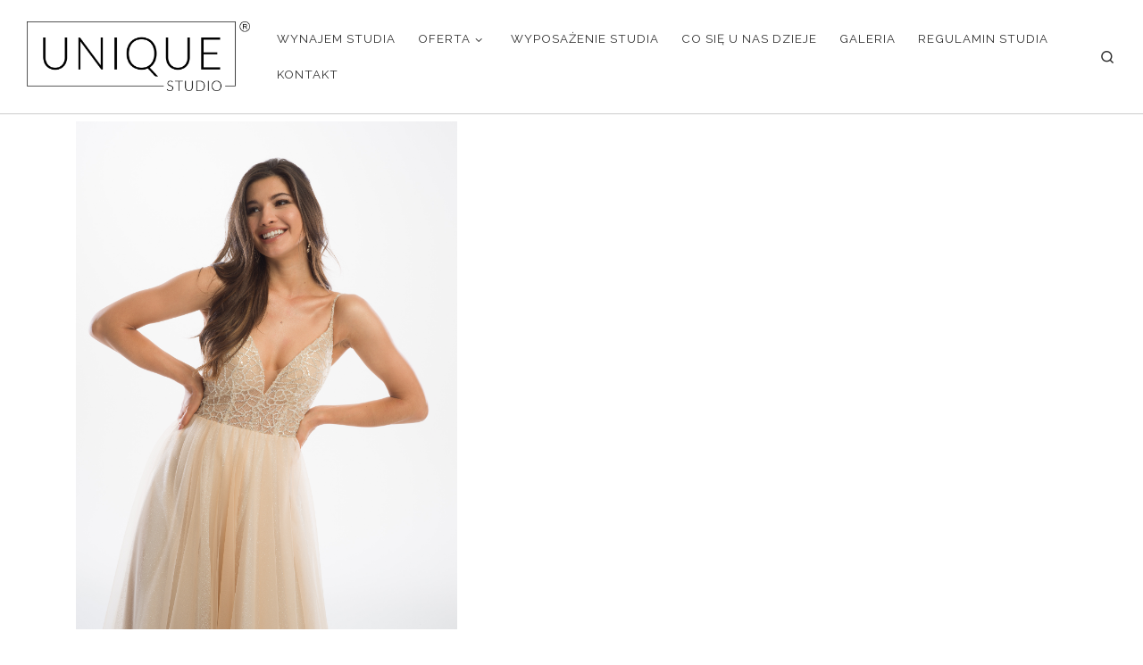

--- FILE ---
content_type: text/html; charset=utf-8
request_url: https://www.google.com/recaptcha/api2/anchor?ar=1&k=6LfJ0L0qAAAAAD-MK0pifgC9hFrLq9vKRaIb5OHy&co=aHR0cHM6Ly91bmlxdWUtc3R1ZGlvLnBsOjQ0Mw..&hl=en&v=N67nZn4AqZkNcbeMu4prBgzg&size=invisible&anchor-ms=20000&execute-ms=30000&cb=pyegt12mjemv
body_size: 48519
content:
<!DOCTYPE HTML><html dir="ltr" lang="en"><head><meta http-equiv="Content-Type" content="text/html; charset=UTF-8">
<meta http-equiv="X-UA-Compatible" content="IE=edge">
<title>reCAPTCHA</title>
<style type="text/css">
/* cyrillic-ext */
@font-face {
  font-family: 'Roboto';
  font-style: normal;
  font-weight: 400;
  font-stretch: 100%;
  src: url(//fonts.gstatic.com/s/roboto/v48/KFO7CnqEu92Fr1ME7kSn66aGLdTylUAMa3GUBHMdazTgWw.woff2) format('woff2');
  unicode-range: U+0460-052F, U+1C80-1C8A, U+20B4, U+2DE0-2DFF, U+A640-A69F, U+FE2E-FE2F;
}
/* cyrillic */
@font-face {
  font-family: 'Roboto';
  font-style: normal;
  font-weight: 400;
  font-stretch: 100%;
  src: url(//fonts.gstatic.com/s/roboto/v48/KFO7CnqEu92Fr1ME7kSn66aGLdTylUAMa3iUBHMdazTgWw.woff2) format('woff2');
  unicode-range: U+0301, U+0400-045F, U+0490-0491, U+04B0-04B1, U+2116;
}
/* greek-ext */
@font-face {
  font-family: 'Roboto';
  font-style: normal;
  font-weight: 400;
  font-stretch: 100%;
  src: url(//fonts.gstatic.com/s/roboto/v48/KFO7CnqEu92Fr1ME7kSn66aGLdTylUAMa3CUBHMdazTgWw.woff2) format('woff2');
  unicode-range: U+1F00-1FFF;
}
/* greek */
@font-face {
  font-family: 'Roboto';
  font-style: normal;
  font-weight: 400;
  font-stretch: 100%;
  src: url(//fonts.gstatic.com/s/roboto/v48/KFO7CnqEu92Fr1ME7kSn66aGLdTylUAMa3-UBHMdazTgWw.woff2) format('woff2');
  unicode-range: U+0370-0377, U+037A-037F, U+0384-038A, U+038C, U+038E-03A1, U+03A3-03FF;
}
/* math */
@font-face {
  font-family: 'Roboto';
  font-style: normal;
  font-weight: 400;
  font-stretch: 100%;
  src: url(//fonts.gstatic.com/s/roboto/v48/KFO7CnqEu92Fr1ME7kSn66aGLdTylUAMawCUBHMdazTgWw.woff2) format('woff2');
  unicode-range: U+0302-0303, U+0305, U+0307-0308, U+0310, U+0312, U+0315, U+031A, U+0326-0327, U+032C, U+032F-0330, U+0332-0333, U+0338, U+033A, U+0346, U+034D, U+0391-03A1, U+03A3-03A9, U+03B1-03C9, U+03D1, U+03D5-03D6, U+03F0-03F1, U+03F4-03F5, U+2016-2017, U+2034-2038, U+203C, U+2040, U+2043, U+2047, U+2050, U+2057, U+205F, U+2070-2071, U+2074-208E, U+2090-209C, U+20D0-20DC, U+20E1, U+20E5-20EF, U+2100-2112, U+2114-2115, U+2117-2121, U+2123-214F, U+2190, U+2192, U+2194-21AE, U+21B0-21E5, U+21F1-21F2, U+21F4-2211, U+2213-2214, U+2216-22FF, U+2308-230B, U+2310, U+2319, U+231C-2321, U+2336-237A, U+237C, U+2395, U+239B-23B7, U+23D0, U+23DC-23E1, U+2474-2475, U+25AF, U+25B3, U+25B7, U+25BD, U+25C1, U+25CA, U+25CC, U+25FB, U+266D-266F, U+27C0-27FF, U+2900-2AFF, U+2B0E-2B11, U+2B30-2B4C, U+2BFE, U+3030, U+FF5B, U+FF5D, U+1D400-1D7FF, U+1EE00-1EEFF;
}
/* symbols */
@font-face {
  font-family: 'Roboto';
  font-style: normal;
  font-weight: 400;
  font-stretch: 100%;
  src: url(//fonts.gstatic.com/s/roboto/v48/KFO7CnqEu92Fr1ME7kSn66aGLdTylUAMaxKUBHMdazTgWw.woff2) format('woff2');
  unicode-range: U+0001-000C, U+000E-001F, U+007F-009F, U+20DD-20E0, U+20E2-20E4, U+2150-218F, U+2190, U+2192, U+2194-2199, U+21AF, U+21E6-21F0, U+21F3, U+2218-2219, U+2299, U+22C4-22C6, U+2300-243F, U+2440-244A, U+2460-24FF, U+25A0-27BF, U+2800-28FF, U+2921-2922, U+2981, U+29BF, U+29EB, U+2B00-2BFF, U+4DC0-4DFF, U+FFF9-FFFB, U+10140-1018E, U+10190-1019C, U+101A0, U+101D0-101FD, U+102E0-102FB, U+10E60-10E7E, U+1D2C0-1D2D3, U+1D2E0-1D37F, U+1F000-1F0FF, U+1F100-1F1AD, U+1F1E6-1F1FF, U+1F30D-1F30F, U+1F315, U+1F31C, U+1F31E, U+1F320-1F32C, U+1F336, U+1F378, U+1F37D, U+1F382, U+1F393-1F39F, U+1F3A7-1F3A8, U+1F3AC-1F3AF, U+1F3C2, U+1F3C4-1F3C6, U+1F3CA-1F3CE, U+1F3D4-1F3E0, U+1F3ED, U+1F3F1-1F3F3, U+1F3F5-1F3F7, U+1F408, U+1F415, U+1F41F, U+1F426, U+1F43F, U+1F441-1F442, U+1F444, U+1F446-1F449, U+1F44C-1F44E, U+1F453, U+1F46A, U+1F47D, U+1F4A3, U+1F4B0, U+1F4B3, U+1F4B9, U+1F4BB, U+1F4BF, U+1F4C8-1F4CB, U+1F4D6, U+1F4DA, U+1F4DF, U+1F4E3-1F4E6, U+1F4EA-1F4ED, U+1F4F7, U+1F4F9-1F4FB, U+1F4FD-1F4FE, U+1F503, U+1F507-1F50B, U+1F50D, U+1F512-1F513, U+1F53E-1F54A, U+1F54F-1F5FA, U+1F610, U+1F650-1F67F, U+1F687, U+1F68D, U+1F691, U+1F694, U+1F698, U+1F6AD, U+1F6B2, U+1F6B9-1F6BA, U+1F6BC, U+1F6C6-1F6CF, U+1F6D3-1F6D7, U+1F6E0-1F6EA, U+1F6F0-1F6F3, U+1F6F7-1F6FC, U+1F700-1F7FF, U+1F800-1F80B, U+1F810-1F847, U+1F850-1F859, U+1F860-1F887, U+1F890-1F8AD, U+1F8B0-1F8BB, U+1F8C0-1F8C1, U+1F900-1F90B, U+1F93B, U+1F946, U+1F984, U+1F996, U+1F9E9, U+1FA00-1FA6F, U+1FA70-1FA7C, U+1FA80-1FA89, U+1FA8F-1FAC6, U+1FACE-1FADC, U+1FADF-1FAE9, U+1FAF0-1FAF8, U+1FB00-1FBFF;
}
/* vietnamese */
@font-face {
  font-family: 'Roboto';
  font-style: normal;
  font-weight: 400;
  font-stretch: 100%;
  src: url(//fonts.gstatic.com/s/roboto/v48/KFO7CnqEu92Fr1ME7kSn66aGLdTylUAMa3OUBHMdazTgWw.woff2) format('woff2');
  unicode-range: U+0102-0103, U+0110-0111, U+0128-0129, U+0168-0169, U+01A0-01A1, U+01AF-01B0, U+0300-0301, U+0303-0304, U+0308-0309, U+0323, U+0329, U+1EA0-1EF9, U+20AB;
}
/* latin-ext */
@font-face {
  font-family: 'Roboto';
  font-style: normal;
  font-weight: 400;
  font-stretch: 100%;
  src: url(//fonts.gstatic.com/s/roboto/v48/KFO7CnqEu92Fr1ME7kSn66aGLdTylUAMa3KUBHMdazTgWw.woff2) format('woff2');
  unicode-range: U+0100-02BA, U+02BD-02C5, U+02C7-02CC, U+02CE-02D7, U+02DD-02FF, U+0304, U+0308, U+0329, U+1D00-1DBF, U+1E00-1E9F, U+1EF2-1EFF, U+2020, U+20A0-20AB, U+20AD-20C0, U+2113, U+2C60-2C7F, U+A720-A7FF;
}
/* latin */
@font-face {
  font-family: 'Roboto';
  font-style: normal;
  font-weight: 400;
  font-stretch: 100%;
  src: url(//fonts.gstatic.com/s/roboto/v48/KFO7CnqEu92Fr1ME7kSn66aGLdTylUAMa3yUBHMdazQ.woff2) format('woff2');
  unicode-range: U+0000-00FF, U+0131, U+0152-0153, U+02BB-02BC, U+02C6, U+02DA, U+02DC, U+0304, U+0308, U+0329, U+2000-206F, U+20AC, U+2122, U+2191, U+2193, U+2212, U+2215, U+FEFF, U+FFFD;
}
/* cyrillic-ext */
@font-face {
  font-family: 'Roboto';
  font-style: normal;
  font-weight: 500;
  font-stretch: 100%;
  src: url(//fonts.gstatic.com/s/roboto/v48/KFO7CnqEu92Fr1ME7kSn66aGLdTylUAMa3GUBHMdazTgWw.woff2) format('woff2');
  unicode-range: U+0460-052F, U+1C80-1C8A, U+20B4, U+2DE0-2DFF, U+A640-A69F, U+FE2E-FE2F;
}
/* cyrillic */
@font-face {
  font-family: 'Roboto';
  font-style: normal;
  font-weight: 500;
  font-stretch: 100%;
  src: url(//fonts.gstatic.com/s/roboto/v48/KFO7CnqEu92Fr1ME7kSn66aGLdTylUAMa3iUBHMdazTgWw.woff2) format('woff2');
  unicode-range: U+0301, U+0400-045F, U+0490-0491, U+04B0-04B1, U+2116;
}
/* greek-ext */
@font-face {
  font-family: 'Roboto';
  font-style: normal;
  font-weight: 500;
  font-stretch: 100%;
  src: url(//fonts.gstatic.com/s/roboto/v48/KFO7CnqEu92Fr1ME7kSn66aGLdTylUAMa3CUBHMdazTgWw.woff2) format('woff2');
  unicode-range: U+1F00-1FFF;
}
/* greek */
@font-face {
  font-family: 'Roboto';
  font-style: normal;
  font-weight: 500;
  font-stretch: 100%;
  src: url(//fonts.gstatic.com/s/roboto/v48/KFO7CnqEu92Fr1ME7kSn66aGLdTylUAMa3-UBHMdazTgWw.woff2) format('woff2');
  unicode-range: U+0370-0377, U+037A-037F, U+0384-038A, U+038C, U+038E-03A1, U+03A3-03FF;
}
/* math */
@font-face {
  font-family: 'Roboto';
  font-style: normal;
  font-weight: 500;
  font-stretch: 100%;
  src: url(//fonts.gstatic.com/s/roboto/v48/KFO7CnqEu92Fr1ME7kSn66aGLdTylUAMawCUBHMdazTgWw.woff2) format('woff2');
  unicode-range: U+0302-0303, U+0305, U+0307-0308, U+0310, U+0312, U+0315, U+031A, U+0326-0327, U+032C, U+032F-0330, U+0332-0333, U+0338, U+033A, U+0346, U+034D, U+0391-03A1, U+03A3-03A9, U+03B1-03C9, U+03D1, U+03D5-03D6, U+03F0-03F1, U+03F4-03F5, U+2016-2017, U+2034-2038, U+203C, U+2040, U+2043, U+2047, U+2050, U+2057, U+205F, U+2070-2071, U+2074-208E, U+2090-209C, U+20D0-20DC, U+20E1, U+20E5-20EF, U+2100-2112, U+2114-2115, U+2117-2121, U+2123-214F, U+2190, U+2192, U+2194-21AE, U+21B0-21E5, U+21F1-21F2, U+21F4-2211, U+2213-2214, U+2216-22FF, U+2308-230B, U+2310, U+2319, U+231C-2321, U+2336-237A, U+237C, U+2395, U+239B-23B7, U+23D0, U+23DC-23E1, U+2474-2475, U+25AF, U+25B3, U+25B7, U+25BD, U+25C1, U+25CA, U+25CC, U+25FB, U+266D-266F, U+27C0-27FF, U+2900-2AFF, U+2B0E-2B11, U+2B30-2B4C, U+2BFE, U+3030, U+FF5B, U+FF5D, U+1D400-1D7FF, U+1EE00-1EEFF;
}
/* symbols */
@font-face {
  font-family: 'Roboto';
  font-style: normal;
  font-weight: 500;
  font-stretch: 100%;
  src: url(//fonts.gstatic.com/s/roboto/v48/KFO7CnqEu92Fr1ME7kSn66aGLdTylUAMaxKUBHMdazTgWw.woff2) format('woff2');
  unicode-range: U+0001-000C, U+000E-001F, U+007F-009F, U+20DD-20E0, U+20E2-20E4, U+2150-218F, U+2190, U+2192, U+2194-2199, U+21AF, U+21E6-21F0, U+21F3, U+2218-2219, U+2299, U+22C4-22C6, U+2300-243F, U+2440-244A, U+2460-24FF, U+25A0-27BF, U+2800-28FF, U+2921-2922, U+2981, U+29BF, U+29EB, U+2B00-2BFF, U+4DC0-4DFF, U+FFF9-FFFB, U+10140-1018E, U+10190-1019C, U+101A0, U+101D0-101FD, U+102E0-102FB, U+10E60-10E7E, U+1D2C0-1D2D3, U+1D2E0-1D37F, U+1F000-1F0FF, U+1F100-1F1AD, U+1F1E6-1F1FF, U+1F30D-1F30F, U+1F315, U+1F31C, U+1F31E, U+1F320-1F32C, U+1F336, U+1F378, U+1F37D, U+1F382, U+1F393-1F39F, U+1F3A7-1F3A8, U+1F3AC-1F3AF, U+1F3C2, U+1F3C4-1F3C6, U+1F3CA-1F3CE, U+1F3D4-1F3E0, U+1F3ED, U+1F3F1-1F3F3, U+1F3F5-1F3F7, U+1F408, U+1F415, U+1F41F, U+1F426, U+1F43F, U+1F441-1F442, U+1F444, U+1F446-1F449, U+1F44C-1F44E, U+1F453, U+1F46A, U+1F47D, U+1F4A3, U+1F4B0, U+1F4B3, U+1F4B9, U+1F4BB, U+1F4BF, U+1F4C8-1F4CB, U+1F4D6, U+1F4DA, U+1F4DF, U+1F4E3-1F4E6, U+1F4EA-1F4ED, U+1F4F7, U+1F4F9-1F4FB, U+1F4FD-1F4FE, U+1F503, U+1F507-1F50B, U+1F50D, U+1F512-1F513, U+1F53E-1F54A, U+1F54F-1F5FA, U+1F610, U+1F650-1F67F, U+1F687, U+1F68D, U+1F691, U+1F694, U+1F698, U+1F6AD, U+1F6B2, U+1F6B9-1F6BA, U+1F6BC, U+1F6C6-1F6CF, U+1F6D3-1F6D7, U+1F6E0-1F6EA, U+1F6F0-1F6F3, U+1F6F7-1F6FC, U+1F700-1F7FF, U+1F800-1F80B, U+1F810-1F847, U+1F850-1F859, U+1F860-1F887, U+1F890-1F8AD, U+1F8B0-1F8BB, U+1F8C0-1F8C1, U+1F900-1F90B, U+1F93B, U+1F946, U+1F984, U+1F996, U+1F9E9, U+1FA00-1FA6F, U+1FA70-1FA7C, U+1FA80-1FA89, U+1FA8F-1FAC6, U+1FACE-1FADC, U+1FADF-1FAE9, U+1FAF0-1FAF8, U+1FB00-1FBFF;
}
/* vietnamese */
@font-face {
  font-family: 'Roboto';
  font-style: normal;
  font-weight: 500;
  font-stretch: 100%;
  src: url(//fonts.gstatic.com/s/roboto/v48/KFO7CnqEu92Fr1ME7kSn66aGLdTylUAMa3OUBHMdazTgWw.woff2) format('woff2');
  unicode-range: U+0102-0103, U+0110-0111, U+0128-0129, U+0168-0169, U+01A0-01A1, U+01AF-01B0, U+0300-0301, U+0303-0304, U+0308-0309, U+0323, U+0329, U+1EA0-1EF9, U+20AB;
}
/* latin-ext */
@font-face {
  font-family: 'Roboto';
  font-style: normal;
  font-weight: 500;
  font-stretch: 100%;
  src: url(//fonts.gstatic.com/s/roboto/v48/KFO7CnqEu92Fr1ME7kSn66aGLdTylUAMa3KUBHMdazTgWw.woff2) format('woff2');
  unicode-range: U+0100-02BA, U+02BD-02C5, U+02C7-02CC, U+02CE-02D7, U+02DD-02FF, U+0304, U+0308, U+0329, U+1D00-1DBF, U+1E00-1E9F, U+1EF2-1EFF, U+2020, U+20A0-20AB, U+20AD-20C0, U+2113, U+2C60-2C7F, U+A720-A7FF;
}
/* latin */
@font-face {
  font-family: 'Roboto';
  font-style: normal;
  font-weight: 500;
  font-stretch: 100%;
  src: url(//fonts.gstatic.com/s/roboto/v48/KFO7CnqEu92Fr1ME7kSn66aGLdTylUAMa3yUBHMdazQ.woff2) format('woff2');
  unicode-range: U+0000-00FF, U+0131, U+0152-0153, U+02BB-02BC, U+02C6, U+02DA, U+02DC, U+0304, U+0308, U+0329, U+2000-206F, U+20AC, U+2122, U+2191, U+2193, U+2212, U+2215, U+FEFF, U+FFFD;
}
/* cyrillic-ext */
@font-face {
  font-family: 'Roboto';
  font-style: normal;
  font-weight: 900;
  font-stretch: 100%;
  src: url(//fonts.gstatic.com/s/roboto/v48/KFO7CnqEu92Fr1ME7kSn66aGLdTylUAMa3GUBHMdazTgWw.woff2) format('woff2');
  unicode-range: U+0460-052F, U+1C80-1C8A, U+20B4, U+2DE0-2DFF, U+A640-A69F, U+FE2E-FE2F;
}
/* cyrillic */
@font-face {
  font-family: 'Roboto';
  font-style: normal;
  font-weight: 900;
  font-stretch: 100%;
  src: url(//fonts.gstatic.com/s/roboto/v48/KFO7CnqEu92Fr1ME7kSn66aGLdTylUAMa3iUBHMdazTgWw.woff2) format('woff2');
  unicode-range: U+0301, U+0400-045F, U+0490-0491, U+04B0-04B1, U+2116;
}
/* greek-ext */
@font-face {
  font-family: 'Roboto';
  font-style: normal;
  font-weight: 900;
  font-stretch: 100%;
  src: url(//fonts.gstatic.com/s/roboto/v48/KFO7CnqEu92Fr1ME7kSn66aGLdTylUAMa3CUBHMdazTgWw.woff2) format('woff2');
  unicode-range: U+1F00-1FFF;
}
/* greek */
@font-face {
  font-family: 'Roboto';
  font-style: normal;
  font-weight: 900;
  font-stretch: 100%;
  src: url(//fonts.gstatic.com/s/roboto/v48/KFO7CnqEu92Fr1ME7kSn66aGLdTylUAMa3-UBHMdazTgWw.woff2) format('woff2');
  unicode-range: U+0370-0377, U+037A-037F, U+0384-038A, U+038C, U+038E-03A1, U+03A3-03FF;
}
/* math */
@font-face {
  font-family: 'Roboto';
  font-style: normal;
  font-weight: 900;
  font-stretch: 100%;
  src: url(//fonts.gstatic.com/s/roboto/v48/KFO7CnqEu92Fr1ME7kSn66aGLdTylUAMawCUBHMdazTgWw.woff2) format('woff2');
  unicode-range: U+0302-0303, U+0305, U+0307-0308, U+0310, U+0312, U+0315, U+031A, U+0326-0327, U+032C, U+032F-0330, U+0332-0333, U+0338, U+033A, U+0346, U+034D, U+0391-03A1, U+03A3-03A9, U+03B1-03C9, U+03D1, U+03D5-03D6, U+03F0-03F1, U+03F4-03F5, U+2016-2017, U+2034-2038, U+203C, U+2040, U+2043, U+2047, U+2050, U+2057, U+205F, U+2070-2071, U+2074-208E, U+2090-209C, U+20D0-20DC, U+20E1, U+20E5-20EF, U+2100-2112, U+2114-2115, U+2117-2121, U+2123-214F, U+2190, U+2192, U+2194-21AE, U+21B0-21E5, U+21F1-21F2, U+21F4-2211, U+2213-2214, U+2216-22FF, U+2308-230B, U+2310, U+2319, U+231C-2321, U+2336-237A, U+237C, U+2395, U+239B-23B7, U+23D0, U+23DC-23E1, U+2474-2475, U+25AF, U+25B3, U+25B7, U+25BD, U+25C1, U+25CA, U+25CC, U+25FB, U+266D-266F, U+27C0-27FF, U+2900-2AFF, U+2B0E-2B11, U+2B30-2B4C, U+2BFE, U+3030, U+FF5B, U+FF5D, U+1D400-1D7FF, U+1EE00-1EEFF;
}
/* symbols */
@font-face {
  font-family: 'Roboto';
  font-style: normal;
  font-weight: 900;
  font-stretch: 100%;
  src: url(//fonts.gstatic.com/s/roboto/v48/KFO7CnqEu92Fr1ME7kSn66aGLdTylUAMaxKUBHMdazTgWw.woff2) format('woff2');
  unicode-range: U+0001-000C, U+000E-001F, U+007F-009F, U+20DD-20E0, U+20E2-20E4, U+2150-218F, U+2190, U+2192, U+2194-2199, U+21AF, U+21E6-21F0, U+21F3, U+2218-2219, U+2299, U+22C4-22C6, U+2300-243F, U+2440-244A, U+2460-24FF, U+25A0-27BF, U+2800-28FF, U+2921-2922, U+2981, U+29BF, U+29EB, U+2B00-2BFF, U+4DC0-4DFF, U+FFF9-FFFB, U+10140-1018E, U+10190-1019C, U+101A0, U+101D0-101FD, U+102E0-102FB, U+10E60-10E7E, U+1D2C0-1D2D3, U+1D2E0-1D37F, U+1F000-1F0FF, U+1F100-1F1AD, U+1F1E6-1F1FF, U+1F30D-1F30F, U+1F315, U+1F31C, U+1F31E, U+1F320-1F32C, U+1F336, U+1F378, U+1F37D, U+1F382, U+1F393-1F39F, U+1F3A7-1F3A8, U+1F3AC-1F3AF, U+1F3C2, U+1F3C4-1F3C6, U+1F3CA-1F3CE, U+1F3D4-1F3E0, U+1F3ED, U+1F3F1-1F3F3, U+1F3F5-1F3F7, U+1F408, U+1F415, U+1F41F, U+1F426, U+1F43F, U+1F441-1F442, U+1F444, U+1F446-1F449, U+1F44C-1F44E, U+1F453, U+1F46A, U+1F47D, U+1F4A3, U+1F4B0, U+1F4B3, U+1F4B9, U+1F4BB, U+1F4BF, U+1F4C8-1F4CB, U+1F4D6, U+1F4DA, U+1F4DF, U+1F4E3-1F4E6, U+1F4EA-1F4ED, U+1F4F7, U+1F4F9-1F4FB, U+1F4FD-1F4FE, U+1F503, U+1F507-1F50B, U+1F50D, U+1F512-1F513, U+1F53E-1F54A, U+1F54F-1F5FA, U+1F610, U+1F650-1F67F, U+1F687, U+1F68D, U+1F691, U+1F694, U+1F698, U+1F6AD, U+1F6B2, U+1F6B9-1F6BA, U+1F6BC, U+1F6C6-1F6CF, U+1F6D3-1F6D7, U+1F6E0-1F6EA, U+1F6F0-1F6F3, U+1F6F7-1F6FC, U+1F700-1F7FF, U+1F800-1F80B, U+1F810-1F847, U+1F850-1F859, U+1F860-1F887, U+1F890-1F8AD, U+1F8B0-1F8BB, U+1F8C0-1F8C1, U+1F900-1F90B, U+1F93B, U+1F946, U+1F984, U+1F996, U+1F9E9, U+1FA00-1FA6F, U+1FA70-1FA7C, U+1FA80-1FA89, U+1FA8F-1FAC6, U+1FACE-1FADC, U+1FADF-1FAE9, U+1FAF0-1FAF8, U+1FB00-1FBFF;
}
/* vietnamese */
@font-face {
  font-family: 'Roboto';
  font-style: normal;
  font-weight: 900;
  font-stretch: 100%;
  src: url(//fonts.gstatic.com/s/roboto/v48/KFO7CnqEu92Fr1ME7kSn66aGLdTylUAMa3OUBHMdazTgWw.woff2) format('woff2');
  unicode-range: U+0102-0103, U+0110-0111, U+0128-0129, U+0168-0169, U+01A0-01A1, U+01AF-01B0, U+0300-0301, U+0303-0304, U+0308-0309, U+0323, U+0329, U+1EA0-1EF9, U+20AB;
}
/* latin-ext */
@font-face {
  font-family: 'Roboto';
  font-style: normal;
  font-weight: 900;
  font-stretch: 100%;
  src: url(//fonts.gstatic.com/s/roboto/v48/KFO7CnqEu92Fr1ME7kSn66aGLdTylUAMa3KUBHMdazTgWw.woff2) format('woff2');
  unicode-range: U+0100-02BA, U+02BD-02C5, U+02C7-02CC, U+02CE-02D7, U+02DD-02FF, U+0304, U+0308, U+0329, U+1D00-1DBF, U+1E00-1E9F, U+1EF2-1EFF, U+2020, U+20A0-20AB, U+20AD-20C0, U+2113, U+2C60-2C7F, U+A720-A7FF;
}
/* latin */
@font-face {
  font-family: 'Roboto';
  font-style: normal;
  font-weight: 900;
  font-stretch: 100%;
  src: url(//fonts.gstatic.com/s/roboto/v48/KFO7CnqEu92Fr1ME7kSn66aGLdTylUAMa3yUBHMdazQ.woff2) format('woff2');
  unicode-range: U+0000-00FF, U+0131, U+0152-0153, U+02BB-02BC, U+02C6, U+02DA, U+02DC, U+0304, U+0308, U+0329, U+2000-206F, U+20AC, U+2122, U+2191, U+2193, U+2212, U+2215, U+FEFF, U+FFFD;
}

</style>
<link rel="stylesheet" type="text/css" href="https://www.gstatic.com/recaptcha/releases/N67nZn4AqZkNcbeMu4prBgzg/styles__ltr.css">
<script nonce="sslEIlqTMFbHB8dm5FOIoQ" type="text/javascript">window['__recaptcha_api'] = 'https://www.google.com/recaptcha/api2/';</script>
<script type="text/javascript" src="https://www.gstatic.com/recaptcha/releases/N67nZn4AqZkNcbeMu4prBgzg/recaptcha__en.js" nonce="sslEIlqTMFbHB8dm5FOIoQ">
      
    </script></head>
<body><div id="rc-anchor-alert" class="rc-anchor-alert"></div>
<input type="hidden" id="recaptcha-token" value="[base64]">
<script type="text/javascript" nonce="sslEIlqTMFbHB8dm5FOIoQ">
      recaptcha.anchor.Main.init("[\x22ainput\x22,[\x22bgdata\x22,\x22\x22,\[base64]/[base64]/[base64]/bmV3IHJbeF0oY1swXSk6RT09Mj9uZXcgclt4XShjWzBdLGNbMV0pOkU9PTM/bmV3IHJbeF0oY1swXSxjWzFdLGNbMl0pOkU9PTQ/[base64]/[base64]/[base64]/[base64]/[base64]/[base64]/[base64]/[base64]\x22,\[base64]\x22,\x22wo07JsK6cVIdEMKHQMO5woY8XsK+QhzCo8KdwrTDg8OKJ8O5aQTDm8Kmw4rCmyXDscKjw4dhw4oywoHDmsKfw4sXLD83eMKfw54tw7/[base64]/DpcOtwrwSaSjDhhwPC8OwSsO6w4UTwrrCosObK8ORw7jDq2bDsSjCslbCtHPDlMKSBFnDuQpnHUDChsOnwp/Dh8Klwq/Cr8OnwprDkBZteCxCwovDrxljc2oSHnEpUsOnwqzClRECwrXDnz1WwppHRMKuHsOrwqXCg8O5RgnDhcKXEVIRwq3DicOHVCMFw49BScOqwp3DgsODwqc7w6pBw5/Cl8KzIMO0K1MYLcOkwoUJwrDCucKFXMOXwrfDlWzDtsK7acKIUcK0w49xw4XDhQVQw5LDnsOEw73DklHCjsO3dsK6OEVUMw0FZxNZw4toc8KwGsO2w4DCmMORw7PDqyDDhMKuAmbCikLCtsOhwo50GwoKwr10w5R4w43CscOsw5DDu8KZXsOYE3URw4gQwrZdwo4Nw7/DvMOxbRzCkcKNfmnCtwzDswrDocOlwqLCsMO7QcKyR8OTw5UpP8OtG8KAw4MPbmbDo17Dn8Ojw53DomICN8KWw4YGQ3U5XzMSw7HCq1jClXIwPmDDg0LCj8KLw6HDhcOGw6TCi3hlwqDDsEHDocOtw7TDvnV6w59YIsOlw6LCl0kIwp/DtMKKw79jwofDrn3DnE3DuFzCisOfwo/[base64]/CisKIejc+c8Oaw5vDj8OgHWRLwqfDoz7DscKVwqvCv8Krw543wpLCuAYcw597wr1Ew50WZS7CisK1woMswqJ+ABtRw4YsAcO/w5fDjQ1zEcO2esKSG8KTw6fDssOZIsKSMsOzwpXCpmfDhGnCjQnChMKkwo/CgsKTB3bDo3ZxdcOiwoXCpkFGIwtXO1F8V8OMwrxNAjUtP2Q9w7Ixw5QiwptQKMKCw7k2U8OjwqcewrbDncOUFm0/YBfDvAhGw6bChMK+BVI6wpJeFsOuw6HCj3/DlxgEw5c/IsOkBcKDcXHDrRnDv8ONwqnDocKDVCQmdF5+w5QGwrg6w6HDi8OzH2LCmcOdw4l5PRdqw70cwpbDicOaw5sEBsOdwq7DrAjCjwVtHsOGwrYyKcKQZFPDnsKowq5uwo/CscKdQj3Dm8OOwpYPw5Qtw5zChgwracK9ADt1G03CnsK0GkcgwoXDhMKbB8ONw7/ChmsXR8KYWsKHwqjCml5RUXLCrmZWb8KnDMOsw55dPy3CkcOgDShoYRxrbAdGNMONEH/DgxPDll8jwrrDvXEiw7tawrDDllzDkCpkAGjDuMOoQUbDj2spw5DDgSDCpcO/T8KabCRpw5DDuULCpBFdwrjCpsOOFcONBMO9wofDgsO2ZG1ZMAbCi8OnHnHDl8K1DMOAe8KRUS/CjEJ7wpDDvB7CmHzDnjwawqvDo8K5wpTDimIHRcKYw5AZLx4vwptZw4QAEcOowrkDwpIQal9ZwpBhQsK2w4fDusO/[base64]/Az9RHWDDnXDChiw4w5XDrsKkwol+eSvCqXV4O8K5w4rClTLCiUXCqMKsWMKXwpkuNcKSP191w6xNEcOtETFcw7fDoWA4VnZ4w5rDhHQMwqkXw4BDWHICdMKhw5New69He8KWw7IpHcKCBMKQFgrDgsONTzVgw5/[base64]/DlsKaGDfDlMO+w6Uiw5Ypw5U2w5x/A8KddkcAa8K9wozDrnMMw6rCtMOgwp5XdMOTCMKNw4YDwoHCjgjCgcKAw7bCrcO9wqlbw7HDp8OubzRcw7/CpsKbw4oYCMORbR0gwp0+NmnDj8OEw7Z2dMOfXht8w5LCpS5CfWZ0GcOxwp/[base64]/wr7Dp8K4w7A3w6bCmiHCi8Oxwp1zw4zDkMONw4hCwqYqf8KQOsK8TRV9wobDlcOuw5HDhlbCgT4swpnDlngxEcOaHFhvw5ECw4B2PwvDqEdsw656wpPCosKSw5zCu2hwIcKQw63Cp8KkPcK/KMKzw4QRwrrChsOWesKWU8KwZsOFaRjDq0pTw6DDo8Oxw77DvDHDmMO1w5BuFS7Di3Jzw4RGZkbCjAbDjMOQYXZ/e8KJH8KEwrDDuGJxw7HCuhTDmxvDm8OgwqhxemPCksOpdBxtwrlmwpM4w7bDn8KjdAd8wp7CgcK8w7w+H2TDusOZw6nChn5Bw6DDo8KTZjpBecOBFsOXw4vDshjDkcOOwrXCtsOAXMOQZMKgSsOkw4LCtA/[base64]/[base64]/wqHChC3CuTBNU8Oew5rDkkPDmsK0Mh/CnQ4qwpTDhcOdwodFwqsqH8OLwojDlcOtBn1RZB3CkCAvwr40wrZ5BcK/w6PDrcOcw701w7UAUCAXa0vCi8KpATPDgMO/fcOEV2fCicKBwpXDk8OIMsKSwqwAT1UlwoHDqcOTb1DCoMOjw7/CrMOywoQSAMKCfhg4JUNHC8OBdcKOWMOVWmbChhDDvsO7w6hGSXnDhsOEw4rDsR1eUMOzwr5uw7NXw50RwqTCgF4IXj3CjkrDt8KYbMOywpxwwpnDpsO0w4/DsMOSCk1bR3/[base64]/wrLCvBnCscKmMMKnVsKnwp3DrHfDrzVhwpTDnsOyw70CwqtCw5HCr8KXTCLDmVd1PU/CqBfCpxXDsR1TIiTCmsK1Bj96woLCqEPDhMOtWMK6DjkodcKFZ8OJw5PCtmLDksK+O8Oww6fChcK2w5NBAVfCrsKpw7l1w6zDr8OiOcKzXcKUwrfDlcOSwpkQPcKzesKfc8KZwpIywo4lZGt7RjLCjsKjBxzDlsOyw4tTw7TDhMOoQl/Di1RVwpvCuAJ4HHcHCsKHRsKEe0Fpw4/DjFphw5rCjndYDMOXTyzDiMKgwqYgwp9Zwrksw6/Cv8KLwqHDjXbCsnZyw69ORMOvXUrDnsK+FMKzUFXDsVhCwq7CiFzChsOVw5zCjGV7Iw7CusKKw4BUfMKTwqsbwo3DsiDDskoIw4g1w4YkwqLDjAR4w6QgNMKNYS9sVWHDuMOGYh/[base64]/Dm8OGDWTDl8ONw7NNH8Ktw7TCoFnCpMOUwpVTw4tSc8O+PMOAGcKdY8KRPMO0bRnCkmrDnsOLw4PCtjPCjgAxw50BDF3DqMKPw4bDscOialDDgALDp8KFw6XDg2pMW8Ktwohyw5/DmSrDo8KFwqFKwqobaUPDryV/DBvDlMKiecKhRsKcw67DozErYcOzwo0zw7rClygmWsOZwoo/wpfDgcKSwqhEwq06Zgd2w4kydiLDrMKiw50fw5rCuS1iwpRAVH55B0/DvkBlwonDpMKQacKjF8OmSiHCt8K6w7DCsMKZw7VYwrZOPyXCnxfDjBV3wpDDlGMVMmrDswNGUBxvw63DksK/[base64]/Dln3DjWPDjW/CjncrAWB/YcO5wrHDlGNaSsOpwqAGwrjDscKAw5NiwogZK8OvRsK0BnfCpMKDwogpBcOXw7tKw4HDmDDDrcO0IyXCsFQuUCvCk8OjRMKXw5sLw77DqcOww5DChcKEHMOBwrh8w7LCvSvCicKUwovDsMK0woZswq5/bGhDwp0lMcKsOMOjwqY/w7bClMOTw4QRHS/CncO6w7fCqwzDm8KKHMOzw5fDoMOzwo7DuMK4w7XDjTATeFwaHcKsdjTDqHPCmHFbAVURUsKBw6vDtsKKIMKow65qUMK5JsKVw6MmwogPP8KUw5siwqjCmnYUBHMEwrfCn3LDmcKSZn7ChsOzwqw/woTCqAbDszM/[base64]/DtsKeSXBDw6lpw4NmAGjDu8OHMGTCgzFMwrBvw7YEZcOcETQtw63Cv8OtK8Kkw4wew5dkf2sAfTfDq20rHsOISBjDhMOXTsK2e3AtCcOsD8Oaw4fDqC/[base64]/w5MWBcK+fRZDeMOAPQHCpxbDu8KBcAcHI8KmRj5dwrhjMjLChF07bWjDpMKdw7EMEHHDvnbCh0jDjBAVw5EKw4fDlMKKwqrCjsKPw5jCok/ChcKgXlbCt8OzfsKiw5IgTsKTasOZw6MXw4c7ARjDlArDpE0FMsKMCETCmw3DgVkDdy5Sw58cw4Rkwp0Ww5nDhE/Ci8Kbw5pRIcKWIxzDlSoFwpDDpsOicl1YbsO6R8OmQWnDtMKMHiNuw5QKO8KCd8KsG3F5c8ONwpTDlkVbw6QhwrjCrnTCuTPCpWALQ17CqsOLwqPCh8KqbQHCsMOoVhAdDWEpw7fCqcKmIcKFLC7CjsOtGwpebCUAw4IUccKIwpjCqcOcwoI7AcO/JWUqwrzCqR5yKMKbwq/CsFcBaR5+w7bDisO8G8Oxw7jClwV9F8K2b03Di3TCtE4iw4s3FsO6fsOTw6TCohvDglMDLMOZw7NFbsKhw7bDicKvwqFlMHwMwovCi8ObYA1+FjHCkzYsbcODLsKRKURIw5XDvBjDmcKaWMODYcKUZ8O8YcKUdMOJwr5cwpN/KEDDjwE7B2fDiBjCsQRSwpYsFHNlVwNZBiPCl8OOYsOzDsOCwoHDv3nDuBXCqcKdw5rDj1RFwpPCmsK+w5pdL8OfNMOxwobCvTLCoBXCgDAGb8K4b0jCuilwGcKXw7Acw6tobcKfSAkVwovCtzp1YSwBw7fDksKdOR/Co8OOwqDDt8Oew4g7K3Bkw5bCgMKUw5tDKcKdwr3DosOFdcO4w5fDu8K7w7DCgld0GMKEwrRnw45OBMKtwrnCo8KrAHXDhMKTUzjDn8KmLDbCicKcwq7CrTLDlB/CqsKNwqFkw7vCgcOWKmPDmzjCmyHDssO7wo7CjiTDqHFVw7s2fMKjVMO4w5XCpjPDhBbCvh3CkDIsDkMzw6pFwq/[base64]/Cp33CtsOrw53CizPDpMO6cwzDsG/[base64]/CjMKsfAHCsCvDgQDCqz/[base64]/Cuh/CiMKRIsKNw6F4wqnCpVwqPkIiwq7CtAXDoMKHw7nCqkQSwrFfw51OcMOgwqrDosOcFcKfw4t4w5New6IOA2NrHivCvgDDmUTDi8O5BsKXKwMmw5FvHcODf1Bbw4rCs8KkZDHCsMKnLz5NSMKFCMOQOHfDhFs6w75rLF7DgSoON1rDvcK+LMKHwp/DhXd2woYKwoRKw6LDvhtbw5nCrcOlw5giwrPDqcKewqwwTsOTw5vDiD9FSsKEHsOdBjs9w7R2fx/DtcOlZMKZw4VIScKdfVHDt2LCk8K+wrfCs8K2wpdPAsKdDMKAw5HCr8OBw5FOw4LCuw/Dr8Kkw7w1UDgQHgwsw5DCssOda8ODasK0Oy7DnzzCg8Kgw50hwpArNMO0ZDVgw5bCi8KtHFdFcSXCqsKUEGDDikBJa8OIHcKFIzMtwpnDr8OSwrnDuBIMccOWw7TCqsKUw4w3w4lSw4lxwprDqsOmRsOMOMOzw6MwwqsqD8KXA3Fqw7jCmzxaw5zCjSsRwp/DskrCgnUiw6vCiMOdwqJWaAvCpMKVwpJFNsKEQsKiw59SGcOuKhU7WGvCusKje8OtZ8OxcVFKSsOqMMKHWXNmLivDm8Orw58/dsO6RHE4H2xow5jClcKwcUfChXTDlw3Du3jCpMO0wqRpJcO5w4TDiBbDmcK1EALDtW1HSQISFcKsdsKHBwrDqTUAw64nCCTDvsKHw5TCjcK+BAAYw4LCr01JaAzCpsK+w6zCjMOKw5jDo8KUw7/[base64]/DpMOGQMOMfcK9KsK1eFJFwoJaw5rDj1/DmCfCqTchJsKXwoNBCcOBwqFCwo7DmgvDiGcDw4rDscK1w4zCgMO+EMOJwoDDqsKewrY2R8KUcytWwp3CjcOWwp/[base64]/DqsOoasKFwrHCqhHDpUkDw5/[base64]/DgxzDpcKlccKmwpZhw4fDkRY6KU/DvR3CsXZNcntlwp7DrHDCicOICjfCscKLYMKrUsKBSU/DlMK+wqbDmcO0ECDCpErDsys2w5jCvMKRw77Cn8K8woRQGhzCm8KSwoZsO8Ouw5LDjxHDjsO1wprCi25YR8KSwq0EE8KqwqzCg31pOnrDkW08w5bDsMKWw6oBdi7Cuixlw6XCn0MYYmbDk39lb8K8wqJ5LcO1cG5Vw7/CqcKmw5HDqMOKw5zCulXDucOOw6vCkm3Dt8Odw6HCg8Knw4FWEx/DqMKMw6XDlsODBUwfJV3CjMOmw7oiLMK3c8ObwqtTX8KkwoU+wrnCpMO9wo7DqcK3wr/CuFfDuwvCkljDpMOYXcKEb8OsVsOswpfDncOrJXrCqR5Qwr0jwoodw5/CtcKiwopfwpTClHM9UHskwr00w7/[base64]/CnU4jw5ZBB8K5bMKXKMKgD8OPYDvDmcKJwrE6Kk7Dpgdnw4DDkCt6wqhkZnpVwq4sw5tjw7fCkMKEQsKLeDYFw549CsOgwqbCtsOvL0TCmGdAw4ILwpzDp8ORHS/Dh8OAegXDtsKOwpDDs8OBw6LCucOeD8OGBATCjMKxCMKVwrYUfgzDmcOCwp0PQsKXwrrChgBSX8K9X8KywqbDscKdASDDsMKtQ8KCwrXDtSvCnhfDqsOtPRowwonDncO9QnI2w69rwp8nM8Oiwo53M8KDwr/DvjLCiyw/B8KIw4PDszlVw4fCjzhDw6tnw6AWw6gPdVTCikPDgl3DvcOKdcOXT8K8w5zCk8OxwpE1wpXDgcKWEcOJw6p0w7V1fx47Iz46wrPCj8KsMwbCu8KsCsKtBcKoFW7DvcOBw4HDtXIcKybDhMOQWsO6wrUKemjDtWhpwr/[base64]/[base64]/CrcK1fsOqcsO4wrBKajvDpsKoLMOqMcOOwoTDtsKwwpjDmD3DnURGJ8OTPj7Ds8KAwo1XwobCp8KDw7rCoCgQwp9Awq/CqUXDthV+MRJvFcO4w73DkcOuJ8KMRcO3SMKOaxhZUzgzBsO3wodzR2LDgcKWwqDDqFENwrTCp0tYd8KkeRTCisKGw7HDnMK7ch5jH8K9SnjCtgUIw73Cg8OJBcOWw5HDtSPDpE/DqnXDrV3Cl8K4wqfCpsKow44VwojDsWPDscOmPix5w5Eqwq/DmsKwwqvDncOcwo86wrzDsMK7IhbCs3nDiEx7H8ODfMOxM1lVLSDDrlkJw5kywqfDt1IEwowxw406Wh3DqcKNwprDmcOJRsOUPsONVn3Cs1XCgkXCisOSMVDCh8KwKR0/w4vCs0bCncKJwqfDojXDkSk7wp0DF8OmaQo3wqoUYC/[base64]/HsKOwoAWwoVKSsO2JgvDoETDqMOCdkzDkk1aF8Kdwp7CnHXDu8K5w6djQhvDksOswoLDtmgmw6LDlgTDnsOnw6HCsSfDgFLDn8KFw40vMMONA8KUw7tdWADCk3J1WcOUwqoFwp/DpUPDo03DncOZwrPDlWrCmcO4w6DDh8KuEEtRPcOewrbCrcOmEUXDg13CoMOTd2HCrcO7fsOSwrnDolPDgMO0wr7CsQ5Ww7wtw4PCuMOow6rCo0dvXg3Ci2jDucK5ecOXJhoeMiQfK8OtwoRkw6bCgmM1w6FtwrZ1BFRXw7IOGyXCkj/DnTR5w6p3w5zDosO4JsKHMlkRwqjCvMKXBQpSw7sUw7Z1JCLDvcOiwoYNScOnw57DvSVeL8Onwq3DulZKw7NHI8O6c0PCp0nCm8O6w7hewqvCrMKkwoXCrMKHfDTDpMKIwrcbFMKew4zDkycaw4AdLQ1/wqFgw53Cn8OFNRYXw65Mw6/Dg8OKA8Kxwo9lwpI7XsK3wrQRw4bDhCViexMwwpxkw4LCvMKAw7DCqFMtw7Zswp/DhxbDpsOhwqVDVcOhJWXCkFErL2jDgsKOCMKXw6NZXUDCjQg5bMOlw5XDv8Kew4vCucOEwpDChMOWOU/CmcKMd8KMw7nCojB6JcOww6/[base64]/e1nCu3ExWcKawqrDhS8/awvCjMKKw6ANT1c3w5rDnhjDlmBIAkNuw4TChB03RD4eAiDCrgNtwobDrA/ChBjDrMOjwo3DmF9hwpxKYsOZw7bDkcKOwo7DsmUDw5ZOw7HDicOBBDEmw5fDksOawqLDhBnCssKAfDFywpAgEikRwprDiRVBwr1ew4oYB8KZWUAqwq1XKsOaw5QHB8KCwqXDkcOjwqIVw5jCvsOpRcKrw5XDucOuOsONT8Kjw4UWwpfDnwlFDk/DkBISRizDmsKDwonDv8OTwp3CvMO/wq/[base64]/[base64]/[base64]/ChT/DlMOxw5HCisKLOH9rwq9Aw5oZEcO/BcKvw4/CvcOBwpPCm8O+w50sQ2nCtX91Cm99w6diPcKQw7VTwqhLwoTDvMKKScOGGhHDgkvDhk7CgMOGZWUQw47CgsOzeX7DuXEYwrzCm8KOw57DigoywqQJXWbCh8Otwoh/[base64]/[base64]/w6QRwp/CugMqwqHCoMO9wpXDvGTDg1rDsSTClGEDw7HCgGQyMcKVdRjDpsOIPsKuw5/CiyoWecK+EkbCuSDCkzs+w4NMw5rCri/DhEvCrE/CkH0iSsOQI8OYJ8O+cCHDvMO/wpwZw5DCjcOcwpbCjMOrwpvCncOJwpPDvsOtwpkIb0t+W33CuMOPG1ZrwrsSw4sAwr/[base64]/[base64]/ClsOgw4zDvixCQnF+CiJFw58Vwqkww445XcKLwotUw6IZwpzClMO3Q8KCDBdLXiLDusKtw4dFLMKAw78dQMOww6B9G8OKIMOnXcOPHMKEwoTDiQzDpMKzYj0vTMOgw5hwwo/ClFNSb8KSwqcyGwTCgWANPAU8axvDu8KZw6DCplPCh8Kzw4Myw5kswrA0IMKOwrN/w6Yzw7rCjSNUAMO2w4cew5YKwo7CgHctD1jCvcOWfQ0Jwo/[base64]/wpHCh8O3D8O+worCgDcaw6ggw71owrXDpTfDnMOIacKoRcK/bMObOMOFFMObw5jCr3LDn8K2w6fCoUXCllLCui3CuirDosKKwqt3C8OYHMK2DMKlw7Bcw49CwrsKw6pPw7o2woY4KGNMKMKwwotMw4XCsTdrBSEDw7LDuhMIw4MAw7c/wpDClMOMw6vCsS4/w4oXBMK+PMOnbcK3YMKnT3XCjw1icSxXwqjChsOVZsOUDgfDlsK2ZcOzw7d5wrfCs3nCp8ONw4fCqzXCjsKIwr/DtHTDlmjCgsOGw4DCnMKWLMOWTMKOw4VyO8OPwqchw4bClMKReMOiwofDil1RwqPCsRcUwpsrwqXCjh4ywo7Do8KIw4ZlK8KQV8OUQD7CiRRTEUYEA8OQR8KlwqsDD3LClyHCmHXDqcO9w6PDvCw9wqvDlV3Cux/CksKfH8OicsKuwq3DjcOxU8Ofw73CkMK9csKWw4ZhwoMcIMKxNcKJZ8OKw40XW1/[base64]/PMO6w7FLw6IfZThmb8Ovwo0gwoPCmE4MajbDpgJDwq/DssOrw7ItwpzCqV80YMOiV8K6D1Ipwr8Kw5DDi8OmAcODwqIqw7MjUcK8w5sPYxVlPsKdJMK1w67DrsOyBcOaQnrDs3R5OA4MQlhBwrTCtcO8EsKCPcO8w67DqS/ChlnCuyhewohLw4DDpHoIFylHYMOSXgtswo7CqXzCv8K0w4VLwpPCgMKqw67CjMKQwqgRwq3CqhRww7bChMKCw4jClMO1w4HDmxcLw4RSwpXDiMOXwr/DklnDlsOww7dHMghNFkTDhlFOODHDuhjDkyxDKMKvwrHDmX/DkFREPsKsw69MF8KbRgrCqcOYwphyNcOrfj3CssO3woXDo8OLwpHCiSrDn3EpRQ9tw5bDmcO7UMK/fk1RB8O3w65Yw77CssOJwqLDiMKQwoXDlMK1M13Cp3orwq5Gw7TCncKabDnCniJAwoB4w4LDjMKZw5bDnm05woXDkg1nwqgtOUbCl8Oww6jCn8ObUxtraDcQwqTCmMO1M1/DvABbw7fCpHREwqzDucOlRVfCiRvDsFzCgy7CiMK5QcKLwokhBcKjcsOUw58XZ8Kfwr5/OMKvw6BgZibDusKvXMOdw7xYw4ZwH8KiwrrCv8O+woHDn8O9WhsuWVJfwp8dVkzCsFp9w4PCv1wnaTjDgsKnEVEoP2vDtMOlw7AYwqPDnUjDnW7CgT7CpsO+SWkhFHQkOyoPYcKpw7FrBhUFeMOiYMOwOcKbw5shfx47UAVOwrXCpsOicn02QzLDocKYw4YXw6/DsihRw6N5dhAjXcKIwrAVKMKnEktuwoLDm8Kzwq1BwoAmw4EBPsOqw5XClcOhZMOAPmNNwqXDu8Oyw5LCoHbDhgHDuMKhd8OYEF0Bw4nCoMKXwqRzD3NUw63DhFfCq8OSbcKNwp8Wb0/DnBDCjUJ0w51KWR08w69Twr7CoMKoGUrDrlLCncKdOTzCjjLDi8OZwp9Bw5fDvcOKI0LDq2s5aiLDncOnwqLDg8Otwp1ECcOBXsKXwpJhAC0QRsOIwod/w59RD0o9Ci9LJ8O5w5c9Jw8QdHHCpsO5KsOswqDDvHjDjcKObTvCtRrCrnNCcMO2wr8ew4/[base64]/KcKqHmoVw4ELesOkw5IxwpVifsKdw48+w7dEHsOCw69kRMOcKMOzw74yw6MmF8O4wpt5cTpqd2Nyw4U/KTbDmkh8wonDjRjDmcK+c07ClsKOwovCg8OzwrhNw51THh9hDXB/fMODw4cLGFAiwoYrQsKQwrbCocObUBLCvMKkw6QbcjDCmD9uwpR3wp0dAMKnwqvCiAs4f8Kdw6E1wrbDvj3CscO+SsKeP8KLXnTDuz/Dv8Ofw5zCj0kmWcOuw6rCscOUKi/[base64]/DkkTCpcKxwqjCqMKiwp7Dk1Jiw4bDkkddwro5GEdFc8OtW8KpOMOPwq/CucK2wpnCocKNGU0cw54aEcOjw7nClU8VUMKYY8ONVcO0wpTCq8K3wqvDlWg0T8K0B8KlWGxWwqfCocONFsKnf8KSaGoHw6bCmS4sA1IwwrjDhC/DpsK0w5fDonHCvcOVPDbCpsKqJMK9wqrChQhiQsO9HMOfesOjF8Oqw77CuH/CpMKLOFEPwqEpI8OrCX4zD8OuNMOnw5DCusKLw63CusK5LMKzcA4bw4jCn8KJwrJAwqnDuHDCpsOrwoDCj33CjgjDpngqw73DtWV6w4LCszDCinB/w63DtTTDp8OaYwLCm8ObwpAuUMKrGj0zAMK7wrN4wojDl8Ouw7XChzpcasKlw77CmMKnwqJAw6c2UsOvLlDCpVXCj8KPwonCmMKSwrB3woLCv3/Cni/CpMKaw75cGWkCJAbCqnTCil7CjcKvwqfCjsO8OsONM8OdwpdVKcKtwqJ9wpR1wq5IwpteBcO+wp3CqRnCqsOaSkMSeMKrwoTCoHBLw4JVFsK+R8OIIm/CoSYRDHfCr2lEw5A4JsK7CcK+wrvDr3fCiGXDmMK9WsOkwp7CtUrCgGnCg1bCjDVCfMK8wqLCuyoYwrdCw6PCg2oAAm8sQAIcw57DojjDn8O7Tx7Co8OLdxdkwp4owqxpwpkkwrPDt1QUw5/[base64]/[base64]/wpQPw7UIw4xyw5kGwod9wqMmwqLCshDCpxDCoTPDmXFZwpNMZ8KxwpNqKSN6HywJw7ttwrRBwrTCvFYESsKVa8KSd8OYw6PCn1hjD8OUwovCm8K7w6LCucKYw7/DgE98wrM/IAjCtMKzw4YXCMKscWNswqQFasOgw5XCrkQWwoPChUnDg8Kew5UtCz/DqMOmwqZ+ZmnDkcKOKsOpU8Ozw782w6wxCxvDmsOpBsOLOsOmHkvDgWo4w7rCm8OaLUDCiyDCrjREw6nCvAUGdMK/BMKIwp3CvmA/wrPDuEPDtjrClmLDtEzCmjfDg8KLwpQKV8KeYkXCqy3Co8OZAsOIcCLCoF/CrHTDmRbCrMOZYxtbwr56w4vDg8KswrfDiX/ClsKmw47CgcOnJDLCowPCvMOIMMKULMOKUMK7I8KWwqjDjsKCw4h7IRrCgR/CkMKef8OXw7/ClsOqN2JnQcOSw65pWSM+w59jDDzDm8OWZMKww5oMU8Kmwr8gw6nDscOJwrzDp8O5w6PCrsKGRWrCnQ0ZwqbDpBHCv1fCqMKcIcKTw4VWLcO1w5ZtT8Kcw7pJdG5Rw4lKwq3Dk8KCw4DDncOgajkFQcOpwpjCnWXCuMOWQsKJwp3DrcO5wq/CvjbDu8K+wrlJO8ORP1YJJcOCcnPDrHMAXcOFZMKrwp9fH8OHw5zDli8vJ0Eew5cwwpzDqsOvwojCocKWEBgMbsKEw6Nhwq/[base64]/wojCucOedi/ClkfDjsK1ScKTwqoNwrXDj8OGw4zDvsK8NT3CucO/AyjDi8KYw6/[base64]/wpw8NHsCJsKlLsO0w7DDucKzIHrDrThVUD/Dl1LCngzCucKJSMK/CkzDjT8eX8KTwqjCmsKsw5IJCQZJwrhBfwbDnkBRwr1hw6pwwoLCumXDrsO9woPDimXDgHVAwpPDl8K0ZsOeIGbDuMKnw706wrPDunEPTsORKcKywoo/w5Unwr1sHsK9T2UewqPDvsOkw5fCkUzDkcKJwrslw7Yvcm0nwpkbMFhXfcKfwoTChCTCo8OWAcO3woFcwqHDoAZYwpPDp8KSwpBsbcOMB8KPw6Zjw6rDl8O8WsKSIDFdw74HwpfDhMOyFMO3w4TDmsK4w4/[base64]/DkcOZwojCqMKYTMK6wqfDuMOJw6HCvFR8QErCkMKFWsKWwqNkJSV8w5lJVELDvMOMwqvDk8OWBgHCmBjDt0bCo8OMwqYrXynDmsOrw7JSw53DjWItLcKiw48TLBPDpHtBwrPCncOaOsKXacKmw4cfaMOpw7HDsMOZwqZpbsKiw7/DkRxFXcKGwqHCjG3Cm8KSCSd2ZsODAsO6w4lNKMKiwqgPUVcSw7UNwocFw6fCqRzDs8OdHG8ow48zw78Bwoo9w4ZfHsKIfcK5bMOPwp8ww6Q+wrfDp2p/[base64]/f2lgQwsiw6toa8Ktw63DvSTDhnnDp0A6AcO6IcKDw4XDlsK2HDrDnsKWelnDsMOWCcOOBCAtF8OawpHCqMKdwrHCvzrDn8O0DsKVw4rDvMK0R8KoBcKswq96C3YEw6TCgkPCucOjZknDn37CpGIVw6bCtjAfLMKHw4/CtlnDvjhdw60pwrbCoW/CsTbDi3jDjMONEMKow5RcQ8O5OFPCpcKNw67Dmk0iJsOkwpXDo3rCsHJDOMKDdC7DjsKKUAPCrSjCmMKTEcOjwplkHjjCswfCpTpmw7zDk1XCi8OFwqwSGW1abDlsNS0cNMOnw7UnXknDh8OXw7vDrsOOwqjDvHzDpcKdw43DssOGw65XbCrDv2UkwpbDmsOGAcK/w7zCqD7Dm1dAw5BSwpB6MsK+wo/[base64]/CmMKTbABqNcOFKcKFw546wqjCqcOzSVRnwp/Cm0JJw54aHMOzKws6eVUsG8KMwpjDq8OlwpXDicOiw69iw4daUgfCp8K4LxLDjDtrwrk4Q8Khw6rDjMKDwpjDo8Kvw4Ugw4pcw7HDhsKzdMKpwrrDuA9/FT7CkcObw5lyw4wjwpMewrHDqx4SRz9EJkRpSMOyUsOfWcO/w5jCgsONVcKBw7RawoBow5EHDgvCkjwtUAnCpAzCt8Odw7jDhy5rcsOdw7nDiMKQbsOBw5DCjlxNw6/[base64]/CgC09IVpOTcOpUMKTw5TDoWNgbCLCocKKwpvDpgrCo8OEw6fCsyYZw7sDdsKVAQVjMcOeSsOvwrzDvi3CiQ8FOWXDhMKyAkoEcnV6wpLDo8KUGsKTw74Gwp1WOm93I8KdYMKywrHDtsKXMsKYwpElwq/[base64]/DuHfCvVAUw4jCjsKmTxbCrU9KK2DDhcOJd8OzwokHw7TDusOseRp6AsOvAGdUVMOacXTDnQhNw4nDsGFWwoHDiQzCqSFGwpgFwqrCpsOLwqvCilAofcKRAsOIUSYGRSPDv03CkcO2wp3CohY6w7nDpcKJKcOQGsOZXcKQwpfCgH/[base64]/DiMOmw7R4M1zCrMOEw7lcw6nCucKKfnskG8KHw5R9wpzDscOjAMKow7nCpsKJw6JtcFtiwrHCvynCqMKYwoHDpcKHGMOJw6/[base64]/Drjo4f8OaScKqPzXDlyPDgEHDjsOIah/CnyZHwo99w4fCmsKaKkpywo9jw47Csn3CmQjDvh/Cu8OVezPDsGcgIRgxw6ZowoHCmMOtXk1Bw64OeXYZR1MdPX/DocOgwpfDlFfCrWV0PR1pwq3DrE3DkyfCjMK1KX/Dq8KPSRvCoMKWGDIDKRQpH3hAJlTDoxlVwqkFwoULEMOuccOAwoTDrThzPcKeZj/CssKCwq/CqMO7woDDscOPw4rDkybDksKmEMK/wrZPwoHCo2PDjRvDh30dwp1pd8OiNFbDjcK3w4Btd8K8XGzDoQEEw5PDssOcQcKNw5J3CMOOwqNBcsOiw5k+F8KtYcOnehxQw5HDkiDDlMOfDMKcwrXCrMOhwqNqw43ClW/[base64]/bxTDo3w+w7HCrSvDisOwFsOAKBJbw7zChT8fwpZgbsKANEnCrcKJw5okwoHCj8K2VsOxw5MgKcKTCcKhw78cw4hMwrrCt8OlwoJ8w7HCi8K6w7LDmMKAOMKyw7FWSQpVZcKnU1vCmWLCtzTDjsK/YFgCwqRhw4YKw7PCjhkfw6rCvsO4wp8iFsODwrvDgTAQwrd0YFLCiFshw51pFxlxeCvDvTkfAF1Hw6dxw7ENw53Cu8O/w7vDmlvDhilZw4TCgUMVczLCl8KPdzJfw5V3QCrCksOXwo3DrkfCksKZwrZaw6vDgsOePsKxwr00wpzDv8OkeMKVPsOcw53CjTnDk8OCJsK6wotzw58cZMOBw6sDwqcvw7/DnhbDrWfDvRw+PsKhVcKmKsK/w5o0bGUgNsKwZArCtnpcGcK9wplwHlgdwrDDtn3DlMKUT8OuwqbDpW3Dm8O/[base64]/NcK5w6rDhsOiJcO7esKhEUM5w4hywqPCuj5kX8OFwoM1wqnCjMKKTQbDtcOow6xXJ1jDijhbworCm0zDmsO6CMKkR8KafsKeWTPDuhw6D8KGN8OYwp7DshdxKsOBw6NKCDrDosOTwq7DjMKtJVM2wpTDtF7DuBwlw5Mkw49cwobCnBUHw6EBwrBvw5/CgMKOwol1GxUqIXIpDnnCt3vCgMOswq1kwocRCsOAw4l+RiYGwoEEw5bDv8OywrlmOFLDksKtS8OnSMKmw7zCqMOWHFnDhS0zJsK1TcOFwqrChnMoMAQoHMOjd8KYA8OCwqdFwqjCtsKtJSTCgsKnwrNUwrUVw43Dl0YSw5hCQCtvw4zDgGInOVcOw7/[base64]/[base64]/CgMKHw5/CjU/DpsKjw4dlaTnCmMO/w7rCvU/DtcOEwqzDiTnCrcKsPsOaXGkQO2XDlVzCk8OHd8KdGMK/ZUNBSyV+w6Yww7XCt8KoFcOwScKiwrp6eHlJw5YBKxzClQxFQAfCmz/CscO6wrnDhcO0woZbFErCjsK9w6fDtDoPwoUQV8OewqPDsBzDjAsWIsOQw5IhJHwMKMO3M8K1IjfDvyfClEUJw4LCsSNlw5PDt1tAw7bDixF5SzMfN1HClsKxHRdtUMKKZQsEwqhVLi4vRVJ6IlY4w6/Dk8KgwoTDs0LDmgRwwrM4w5bCo1fCoMOFw7k2HQkcO8Ohw7vDnxBJw6vCtMKMDF7CmcKkA8Kyw7FUwqrDo34GQx4AHm7Ci2hrCsOZwq0mw7N3wp1IwrnCs8OBwpltVVMxLsKhw4sQUMKKZsKfVBjDuV4/w5LCgXzDocK7THTDksOcwo7CtnYUwrjCocOAcMOSwqPDkE4nNinCiMKUw4DCm8KlYQl6aRIVYsKpwrTCpMKQw7LChwjDvyrDgcKDw5zDhUx1b8KXeMOeQGtUWcOZwoo+wqQ5Z1vDhsOoZRJVNMK4wpDCgzpXw7VxBmxgG1bCjD/ClsO+w4PCtMOZOCbCkcKIwpfDgMOpFwd8cnfCucOXMkDCllU5woFxw5QOPybDsMOuw6pwJzc6GcKkw55PN8Kww518aWl/C3LDkF5uecOtwqxtwq7CiXzDosO/wodpdMKKSlRODXUMwqXDrMORe8Kqw4/DkWRTZVPDnEs+wp8zw5TDj0IdWE1+w5zCiDkWKF4ZMsKgFcODw7Zmw5XDujvCo25Hw4nCmj0tw5rDmwoeAMKKwp1YwpTDq8O2w67ClMOdO8Klw4HDvGkhw7gMw7B5JcKCcMKww4YvaMOjw54mwrI9W8OUw4gKMh3DqsO0wrwKw50EQsKUPcO0wqjClsOSRz91fgfClB/CgQrCjcK8VMOBw4DCqMOTNEgdJT3CuigxMR1QLsKUw7oWwqgBZDUGJ8ONwplkeMOSwpIzbsOqw5sDw7/CjHzDoyJzSMK5woDCksOjw6vDmcO5wr3DicKaw5nDnMKBw6oWwpVdEsKKNsKcwpBGw6DCugBWNhEmK8O+Fg13YcK9AiDDsjNCV1QPwozCnsOkwqHCq8Klc8OYd8KCYlxFw4p7wpXColwnPcOeU0XDo03Cg8KiZ1/[base64]/DmzNKeljCmCMVwrDDosOeBC/CqcOyeMKzAMOSwrXDmFVDwrTCnWoKJUfDicO2bD1bRToAwo91w7kpEcKEVsOlbSULRi/DtsKPIUgiwoETw5txHMOWVkIywpfCsTlPw6bCiCJ2wqjCpsKjexFAc2kfYSkIwobCrsOCwqNZwq7DtWDDhMOmFMKiKhfDs8K6fMK2wrrCnhPCo8O2RcKtHEvCmGPDssOuNXDCgQ/Dp8OKU8KjDAhyaAcUP2fDlMOQw4wuwp0hDQNVwqTCmsKuw63CsMK7w7fCpHIGN8OOYgHDtDkaw6PCn8OFEcOzwrnCu1PDv8KpwpklLMKnwp/CssOXYyFPbcKOw6HDoWIkPR9zw57Cl8ONw5UOVG7Ct8Kbw5TCu8KtwpXComw2w6VLwq3Drh7DtsK7aVtIeV8hw60ZZMO1w6xlTnHDo8KNwpzDplA+BMK3J8Kdw54/w4p2G8KzH0XDiggyesOow7oBwo4RbHNjwrs8U0vDqBjChcKFw5ZBDsO6VkPDu8Kxw6/CkzrDqsO4w4DCg8KsXMOjGRPCosO7w7jCmh8mZGTDt2nDhjPDn8KreEBsQMKXPMO0NXAmXxAqw7FlaA7CgU8rB3NwGMOQXHrClMOOwofDs3QYEsOYQiXCoxLDkcKxPnBMwp5xaVLCu2M7w7rDnAzDlsK/WCvCosO1w4QjLsO+C8OmeVrCgCUswo/Dih/Cq8KJw73DiMKuDEd8w4Jlw7ApCcKtDcOywqnCsWRfw57Csw1OwprDu0nCokUJwpEcIcO/dsKxwq4UKAvCkhIDK8KHLVHCmsK1w65SwpVOw5h5wp/[base64]/CiQjDiAPCisKMV13DlMKjdsO5w6RpUwEUZFLDusOdSGnDjR84OWtdJVfCikrDvcKvQMOmJ8KQTlzDvTfClwjDrVZkwoMtWsKUcMOfwrLCjVEpVyjCnMKvMi1tw6Z2wpclw7QjSB0vwrMhPlXCpSLDt0BVw4TCmMKMwpxfw7zDrcO5V2s3UcKGfcO/[base64]\\u003d\\u003d\x22],null,[\x22conf\x22,null,\x226LfJ0L0qAAAAAD-MK0pifgC9hFrLq9vKRaIb5OHy\x22,0,null,null,null,1,[21,125,63,73,95,87,41,43,42,83,102,105,109,121],[7059694,261],0,null,null,null,null,0,null,0,null,700,1,null,0,\[base64]/76lBhnEnQkZnOKMAhnM8xEZ\x22,0,0,null,null,1,null,0,0,null,null,null,0],\x22https://unique-studio.pl:443\x22,null,[3,1,1],null,null,null,1,3600,[\x22https://www.google.com/intl/en/policies/privacy/\x22,\x22https://www.google.com/intl/en/policies/terms/\x22],\x22LQJjjeCsOwF45DlBevEr2sAalYswVMmK4JOlS0pw/Fw\\u003d\x22,1,0,null,1,1769697148801,0,0,[13],null,[221,45,118],\x22RC-OoTuelvUlGopZg\x22,null,null,null,null,null,\x220dAFcWeA5zbA9ZC6NHrnbiqONNlpxGwJuhdfJ4iHmbIPpCWr7OMXzxDuKogNYSiv595ujoDhMvILgZiEq7j6K1CzmW3NDx04fXCQ\x22,1769779948914]");
    </script></body></html>

--- FILE ---
content_type: text/css
request_url: https://unique-studio.pl/wp-content/themes/customizr-child/style.css?ver=4.4.24
body_size: 212
content:
/*
Theme Name:     Customizr Child
Description:    A child theme for the Customizr WordPress theme. This child theme simply includes 2 files : style.css to add your custom css and functions.php where you can extend Customizr's core code. In order to keep your code as clean and flexible as possible, try to use Customizr's hooks API for your customizations. Do something awesome and have fun !
Author:         Jakub Grajdek
Template:       customizr
*/

@import url('lucadesign.css');

--- FILE ---
content_type: text/css
request_url: https://unique-studio.pl/wp-content/uploads/js_composer/custom.css?ver=5.1.1
body_size: 196
content:
body, html {
    color: #666;
    font-size: 14px;
}

.main-navigation ul a {
    font-size: 15px;
    font-weight: 700;
}

.header.style-two {
    padding-bottom: 50px;
}
.home .featured-area {
	display: none;
}

.responsive .vc_images_carousel {
	width: 100% !important;
}
.vc_images_carousel .vc_carousel-control .icon-prev:before {
    content: "\f104" !important;
    top: 0 !important;
}
.vc_images_carousel .vc_carousel-control .icon-next:before {
    content: '\f105' !important;
    top: 0 !important;
}

.entry-header .byline {
    display: none;
}

--- FILE ---
content_type: text/css
request_url: https://unique-studio.pl/wp-content/themes/customizr-child/lucadesign.css
body_size: 2107
content:
/*********************************************************************************

*************************  Typografia ********************************************

**********************************************************************************/



h1, h2, h3, h4, h5, h6 {
	text-transform: uppercase;
}
h1 a, h2 a, h3 a, h4 a, h5 a, h6 a {
	text-decoration: none !important;
}
h1, h2, h3, h4, h5, h6, p {
	margin-top: 8px !important;
}
h2, h3 {
	margin-bottom: 30px;
}
h4, h5 {
	margin-bottom: 20px;
}
.vc_custom_heading h3,  .vc_custom_heading h4,  .vc_custom_heading h5,  .vc_custom_heading h6 {
	text-transform: none !important;
}
.vc_custom_heading {
	text-decoration: none;
}
.entry-title {
	font-size: 50px;
	margin: 0px 0px 30px;
	line-height: .8;
	text-align: left;
}
h1.entry-title {
	font-size: 50px;
	text-align: center;
	margin: 0;
	padding: 20px 0 50px;
}
.entry-title a {
	font-size: 28px;
	line-height: .5;
}
.subtitle, .uvc-sub-heading {
	font-size: 17px;
	line-height: 1.65em;
	text-transform: uppercase;
	font-weight: 600 !important;
	letter-spacing: 2px;
	margin: 10px auto !important;
}
.subtitle p {
	margin-top: 0px;
}
.entry-header .header-bottom {
	font-family: inherit;
	color: #333;
	font-size: 16px;
	line-height: 32px;
}
.odstepy p {
	line-height: 2 !important;
}
.bez-odstepow {
	margin: 0 !important;
	padding: 0 !important;
}
.bez-odstepow .vc_column-inner {
	padding-left: 0 !important;
	padding-right: 0 !important;
}
.smile_icon_list.left li .icon_description {
	padding-left: 0 !important;
}
/*********************************************************************************

*************************  Grid **************************************************

**********************************************************************************/



.travelling {
	text-align: center;
}
.travelling span {
	background: url("../../uploads/plane16-red.png") no-repeat left center;
	color: #bd0000;
	padding-left: 24px;
	font-size: 16px;
	line-height: 24px;
	font-weight: 600;
	text-transform: uppercase;
	display: inline-block;
}
.vc_acf-label {
	font-weight: 600;
}
.bialy-opis {
	font-size: 18px;
	color: #fff;
	text-align: center;
}
.bialy-opis h3 {
	font-size: 20px;
	color: #fff;
}
.bialy-opis .vc_empty_space {
	clear: both;
}
.bialy-opis .wymiary {
	display: inline-block;
	padding: 0 2px;
}
.bialy-opis .travel {
	background: url("../../uploads/plane-red.png") no-repeat center;
	color: rgba(255, 255, 255, 0);
	line-height: 32px;
}
.wpb-js-composer .biale-taby .vc_tta-tab>a {
	font-size: 1.2em !important;
	text-transform: uppercase;
	font-weight: 600;
	letter-spacing: 3px;
	background-color: #fff !important;
	color: #888 !important;
	border-width: 0 0 2px !important;
}
.wpb-js-composer .biale-taby .vc_tta-tab.vc_active>a,  .wpb-js-composer .biale-taby .vc_tta-tab>a:hover {
	background-color: #fff !important;
	color: #222 !important;
	border-width: 0 0 2px !important;
	border-color: #222 !important;
}
.wpb-js-composer .biale-taby .vc_tta-panel-body {
	padding: 50px 0 0 !important;
}
/*********************************************************************************

*************************  Kontakt ***********************************************

**********************************************************************************/



.wpcf7 .vc_col-sm-4 {
	padding-left: 0;
	padding-right: 0;
}
.wpcf7 input {
	margin-bottom: 0px;
	/*float: left;*/

	display: inline-block;
}
.wpcf7 input.full-size {
	width: 100%;
}
.wpcf7 input.first-half {
	width: 49%;
	margin-right: 1%;
}
.wpcf7 input.second-half {
	width: 49%;
	margin-left: 1%;
}
.wpcf7 input.one-third {
	width: 32.5%;
	margin-right: 1%;
}
.wpcf7 input.two-third {
	width: 33%;
}
.wpcf7 input.three-third {
	width: 32.5%;
	margin-left: 1%;
}
.wpcf7 .prev-link {
	float: left;
	margin-right: 10px;
}
.wpcf7 .next-link {
	margin-right: 10px;
}
.wpcf7 input.wpcf7-not-valid {
	background-color: #fd00004d;
	border-color: red;
}
.wpcf7 span.wpcf7-not-valid-tip {
	font-size: 13px;
	display: none;
}
.wpcf7 .wpcf7-response-output {
	margin-left: 0;
	margin-right: 0;
}
/*********************************************************************************

*************************  Nawigacja *********************************************

**********************************************************************************/



.post-navigation {
	background-color: #fff;
	margin-left: auto;
	margin-right: auto;
}
.post-navigation .page-numbers,  .post-navigation a {
	font-family: Raleway;
	font-size: 16px !important;
	letter-spacing: 2px;
	font-weight: 700;
}
.czr-designer {
/*display: none;*/

}
#footwe {
	overflow: hidden
}
::after {
	display: none;
}
.tc-header:not(.header-transparent) {
	box-shadow: none;
}
.tc-header {
	border: none;
}
.primary-navbar__row {
	padding-top: 20px;
}
.desktop-sticky, .mobile-sticky {
	border-bottom: 1px solid #ccc;
	box-shadow: inherit;
}
/*********************************************************************************

*************************  Buttons ***********************************************

**********************************************************************************/



.vc_btn3-container {
	color: #222 !important;
	border-radius: 0 !important;
	margin: 30px 0;
	padding: 20px 0px;
}
.vc_btn3-container a, .vc_btn3-container button, .btn-more, .btn-pdf, .ubtn, .btn, button[type=submit], input[type=submit], input[type=file] {
	font-family: 'Raleway';
	font-size: 16px !important;
	font-weight: 600;
	line-height: 1.8;
	text-transform: uppercase;
	letter-spacing: 5px;
	color: #222 !important;
	background-color: #fff !important;
	background-image: none !important;
	border: 2px solid #222 !important;
	border-radius: 0 !important;
	-webkit-transition: all .2s ease-in-out;
	transition: all .2s ease-in-out;
}
.vc_btn3-container a:hover, .vc_btn3-container button:hover, .btn-more:hover, .btn-pdf:hover, .ubtn:hover, .btn:hover, button[type=submit]:hover, input[type=submit]:hover, input[type=file]:hover {
	color: #fff !important;
	background-color: #222 !important;
}

.btn-dark a, .btn-dark button {
	color: #fff !important;
	background-color: #555 !important;
	border-color: #555 !important;
	-webkit-transition: all .2s ease-in-out;
	transition: all .2s ease-in-out;
}
.btn-dark a:hover, .btn-dark button:hover {
	color: #fff !important;
	background-color: #222 !important;
	border-color: #222 !important;
}
.vc_btn3-center {
	text-align: center !important;
}
.vc_btn3-right {
	text-align: right !important;
	float: right;
}
.vc_btn3-right a, .vc_btn3-right button {
	padding: 40px 100px !important;
}
.vc_grid.vc_grid-owl-theme .vc_grid-owl-nav {
	opacity: 1 !important;
}
.vc_grid.vc_grid-owl-theme .vc_grid-owl-nav .vc_grid-owl-next, .vc_grid.vc_grid-owl-theme .vc_grid-owl-nav .vc_grid-owl-prev {
	opacity: 1 !important;
	bottom: 0;
	top: inherit !important;
}
.vc_grid.vc_grid-owl-theme .vc_grid-owl-nav .vc_grid-owl-prev.vc_grid-nav-prev-outside {
	left: 0 !important;
}
.grid-container__square-mini .czr-related-post {
	padding-right: 20px;
}
.vc_arrow-icon-arrow_01_left:before {
	font-family: Raleway !important;
	content: "< PREV POST" !important;
	font-size: 16px;
	letter-spacing: 2px;
	font-weight: 600;
}
.vc_arrow-icon-arrow_01_right:before {
	font-family: Raleway !important;
	content: "NEXT POST >" !important;
	font-size: 16px;
	letter-spacing: 2px;
	font-weight: 600;
}
.vc_grid.vc_grid-owl-theme .vc_grid-owl-nav .vc_grid-owl-next.vc_grid-nav-next-outside {
	right: 0 !important;
}
.vc_images_carousel .vc_carousel-control {
	text-shadow: none !important;
}
.vc_images_carousel .vc_carousel-control .icon-prev, .vc_images_carousel .vc_carousel-control .icon-next {
	font-family: fontawesome !important;
	color: #333;
}
.vc_images_carousel .vc_carousel-control .icon-prev:before, .vc_images_carousel .vc_carousel-control .icon-next:before {
	font-family: fontawesome !important;
	color: #333;
}
/*********************************************************************************

*************************  Footer ************************************************

**********************************************************************************/



.footer-skin-light .footer__wrapper {
	border-top: none !important;
}
.footer-skin-light .footer__wrapper a {
	color: #222 !important;
}
.footer-skin-light .footer__wrapper #colophon {
	background: #fff !important;
	border-top: 1px solid #ccc;
}
.colophon__row .footer__credits {
	float: left;
}
.widget-contact h3 {
	text-align: right;
	padding: 10px 0 10px 50px;
	margin-top: 80px;
	float: right;
	border-left: 1px solid #ccc;
}
#footer-horizontal-widget-area {
	padding: 0 20px
}
#footer-horizontal-widget-area .widget-title {
	display: none;
}
/*********************************************************************************

*************************  Pierdoły i Responsive *********************************

**********************************************************************************/



.grid-container__square-mini .grid__item {
	background-color: inherit !important;
}
section.post-related-articles .entry-meta {
	display: none;
}

@media (min-width: 1600px) {
.container {
	max-width: 1440px;
}
}
.nav__title {
	font-weight: 400 !important;
	font-style: normal !important;
}
.vc_custom_heading a:link {
	text-decoration: none;
}
.primary-navbar__row {
	padding: 15px;
}
.display-none {
	display: none;
}
.vc_grid .vc_gitem-link {
	border-bottom-style: solid;
	border-bottom-color: rgb(34, 34, 34);
	border-bottom-width: 2px;
}
.vc_btn3 {
	text-transform: uppercase;
	color: rgb(34, 34, 34);
	font-weight: 600;
}
.vc_btn3-container {
	margin: 0;
}
.czr-credits {
	display: none;
}
.colophon {
	background-color: white;
}
